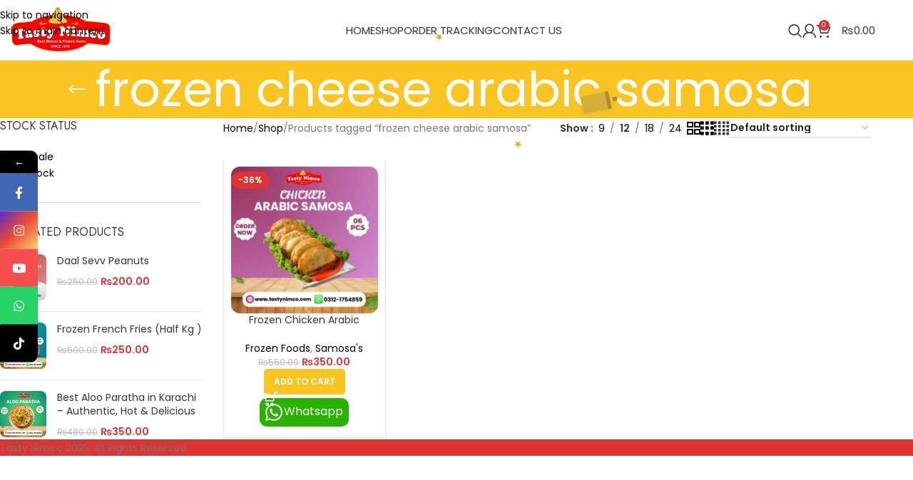

--- FILE ---
content_type: text/css
request_url: https://tastynimco.com/wp-content/plugins/xc-woo-whatsapp-order/public/css/xc-woo-whatsapp-order-public.css?ver=1.1.1
body_size: 405
content:
.woocommerce .products .product{text-align:center}a.xc-woo-order-whatsapp-btn{padding:8px;background-color:#2ab200;text-align:center;vertical-align:middle;color:#fff;font-weight:600;margin:5px auto;border-radius:10px;font-size:16px;display:inline-block}a.xc-woo-order-whatsapp-btn svg{display:inline-block!important;max-width:25px!important;vertical-align:middle!important;margin:0 2px 0 0!important;fill:#ffffff}.xc-woo-floating-whatsapp-btn{position:fixed;z-index:99999;right:20px;bottom:20px;color:#262626;transform:scale3d(0,0,0);transition:transform .3s ease-in-out;user-select:none;-ms-user-select:none;-moz-user-select:none;-webkit-user-select:none}.xc-woo-floating-whatsapp-show{transform:scale3d(1,1,1);transition:transform .5s cubic-bezier(.18, .89, .32, 1.28)}.xc-woo-floating-whatsapp-btn .xc-woo-floating-whatsapp-button{position:absolute;z-index:2;bottom:8px;right:8px;height:60px;min-width:60px;max-width:95vw;background-color:#25d366;color:#fff;border-radius:30px;box-shadow:1px 6px 24px 0 rgba(7,94,84,.24);cursor:pointer;transition:background-color .2s linear}.xc-woo-floating-whatsapp-btn .xc-woo-floating-whatsapp-button:hover{background-color:#128c7e;transition:background-color .5s linear}.xc-woo-floating-whatsapp-btn .xc-woo-floating-whatsapp-button:active{background-color:#075e54;transition:none}.xc-woo-floating-whatsapp-btn .xc-woo-floating-whatsapp-button svg{width:36px;height:60px;margin:0 12px;color:#fff}.xc-woo-floating-whatsapp-btn a{outline:0!important}.xc-woo-floating-whatsapp-btn-left{right:auto;left:20px}.xc-woo-floating-whatsapp-btn-left .xc-woo-floating-whatsapp-button{right:auto;left:8px}@media (max-width:480px){.xc-woo-floating-whatsapp-btn{bottom:6px;right:6px}.xc-woo-floating-whatsapp-btn-left{right:auto;left:6px}}.xc-woo-order-whatsapp-popup-overlay{background-color:rgba(0,0,0,.2);bottom:0;height:100%;left:0;position:fixed;right:0;top:0;width:100%;z-index:9999;display:none}.xc-woo-order-whatsapp-popup{box-shadow:0 0 3px 0 rgb(0 0 0 / 15%);left:50%;position:fixed;top:50%;transform:translate(-50%,-50%);width:420px;z-index:99999;max-height:80vh;overflow:auto;display:none}body.xc-woo-order-whatsapp-popup-display .xc-woo-order-whatsapp-popup,body.xc-woo-order-whatsapp-popup-display .xc-woo-order-whatsapp-popup-overlay{display:block}.xc-woo-order-whatsapp-popup .xc-woo-order-whatsapp-popup-content{grid-gap:25px;animation:.2s popup-open;background-color:#fff;border-radius:6px;box-shadow:0 0 3px 0 rgb(0 0 0 / 15%);height:max-content;margin:0 auto;padding:25px;position:relative;text-align:center}.xc-woo-order-whatsapp-popup .xc-woo-order-whatsapp-popup-content .xc-woo-order-whatsapp-popup-field{padding:5px}.xc-woo-order-whatsapp-popup .xc-woo-order-whatsapp-popup-content .xc-woo-order-whatsapp-popup-field label{display:block;text-align:left}.xc-woo-order-whatsapp-popup .xc-woo-order-whatsapp-popup-content .xc-woo-order-whatsapp-popup-field input[type=text]{display:block;width:100%;text-align:left}.xc-woo-order-whatsapp-popup .xc-woo-order-whatsapp-popup-content .xc-woo-order-whatsapp-popup-field input.error-field{border:1px solid red}

--- FILE ---
content_type: text/css
request_url: https://tastynimco.com/wp-content/uploads/2026/01/xts-header_297293-1768518926.css?ver=8.3.8
body_size: 90
content:
:root{
	--wd-top-bar-h: .00001px;
	--wd-top-bar-sm-h: 40px;
	--wd-top-bar-sticky-h: .00001px;
	--wd-top-bar-brd-w: .00001px;

	--wd-header-general-h: 85px;
	--wd-header-general-sm-h: 71px;
	--wd-header-general-sticky-h: .00001px;
	--wd-header-general-brd-w: .00001px;

	--wd-header-bottom-h: .00001px;
	--wd-header-bottom-sm-h: 60px;
	--wd-header-bottom-sticky-h: .00001px;
	--wd-header-bottom-brd-w: .00001px;

	--wd-header-clone-h: 60px;

	--wd-header-brd-w: calc(var(--wd-top-bar-brd-w) + var(--wd-header-general-brd-w) + var(--wd-header-bottom-brd-w));
	--wd-header-h: calc(var(--wd-top-bar-h) + var(--wd-header-general-h) + var(--wd-header-bottom-h) + var(--wd-header-brd-w));
	--wd-header-sticky-h: calc(var(--wd-top-bar-sticky-h) + var(--wd-header-general-sticky-h) + var(--wd-header-bottom-sticky-h) + var(--wd-header-clone-h) + var(--wd-header-brd-w));
	--wd-header-sm-h: calc(var(--wd-top-bar-sm-h) + var(--wd-header-general-sm-h) + var(--wd-header-bottom-sm-h) + var(--wd-header-brd-w));
}







.whb-clone.whb-sticked .wd-dropdown:not(.sub-sub-menu) {
	margin-top: 9px;
}

.whb-clone.whb-sticked .wd-dropdown:not(.sub-sub-menu):after {
	height: 20px;
}

		.whb-top-bar-inner {  }
.whb-top-bar {
	background-color: rgba(250, 196, 35, 1);
}

.whb-9x1ytaxq7aphtb3npidp form.searchform {
	--wd-form-height: 46px;
}
.whb-row .whb-trk5sfmvib0ch1s1qbtc.wd-tools-element .wd-tools-inner, .whb-row .whb-trk5sfmvib0ch1s1qbtc.wd-tools-element > a > .wd-tools-icon {
	background-color: rgba(250, 196, 35, 1);
}
.whb-row .whb-trk5sfmvib0ch1s1qbtc.wd-tools-element:hover .wd-tools-inner, .whb-row .whb-trk5sfmvib0ch1s1qbtc.wd-tools-element:hover > a > .wd-tools-icon {
	background-color: rgba(250, 196, 35, 1);
}.whb-general-header-inner {  }
.whb-otp3merp6xid5nzmadct form.searchform {
	--wd-form-height: 42px;
}.whb-header-bottom-inner { border-bottom-width: 0px;border-bottom-style: dashed; }